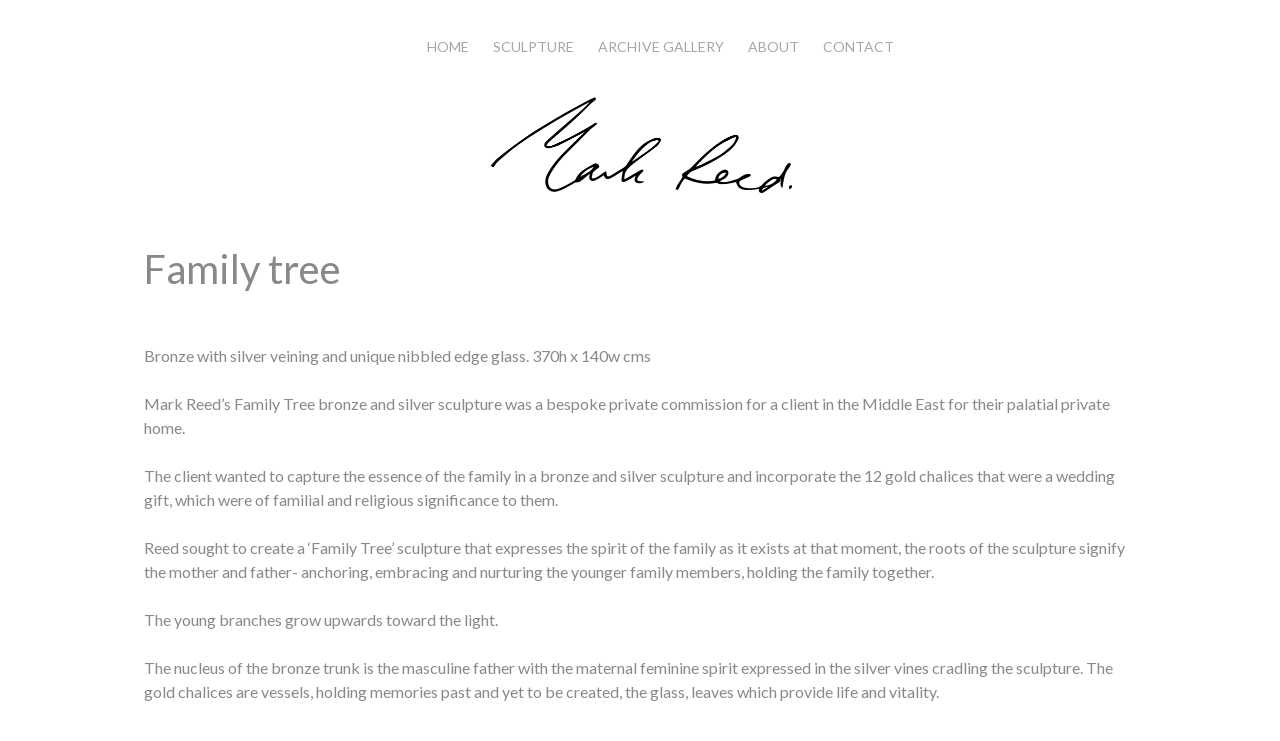

--- FILE ---
content_type: text/html; charset=UTF-8
request_url: https://markreedsculpture.com/commission/family-tree/
body_size: 11196
content:
<!doctype html>

<!--[if lt IE 7]><html lang="en-GB" class="no-js lt-ie9 lt-ie8 lt-ie7"><![endif]-->
<!--[if (IE 7)&!(IEMobile)]><html lang="en-GB" class="no-js lt-ie9 lt-ie8"><![endif]-->
<!--[if (IE 8)&!(IEMobile)]><html lang="en-GB" class="no-js lt-ie9"><![endif]-->
<!--[if gt IE 8]><!--> <html lang="en-GB" class="no-js"><!--<![endif]-->

	<head>
		<meta charset="utf-8">

				<meta http-equiv="X-UA-Compatible" content="IE=edge">

		<title>Family tree  - Mark Reed Sculpture</title>

				<meta name="HandheldFriendly" content="True">
		<meta name="MobileOptimized" content="320">
		<meta name="viewport" content="width=device-width, initial-scale=1"/>

				<link rel="apple-touch-icon" href="https://markreedsculpture.com/wp-content/themes/markreed/library/images/apple-touch-icon.png">
		<link rel="icon" href="https://markreedsculpture.com/wp-content/themes/markreed/favicon.png">
		<link rel="stylesheet" href="//maxcdn.bootstrapcdn.com/font-awesome/4.3.0/css/font-awesome.min.css">
		<!--[if IE]>
			<link rel="shortcut icon" href="https://markreedsculpture.com/wp-content/themes/markreed/favicon.ico">
		<![endif]-->
				<meta name="msapplication-TileColor" content="#f01d4f">
		<meta name="msapplication-TileImage" content="https://markreedsculpture.com/wp-content/themes/markreed/library/images/win8-tile-icon.png">
            <meta name="theme-color" content="#121212">

		<link rel="pingback" href="https://markreedsculpture.com/xmlrpc.php">

				<meta name='robots' content='index, follow, max-image-preview:large, max-snippet:-1, max-video-preview:-1' />
	<style>img:is([sizes="auto" i], [sizes^="auto," i]) { contain-intrinsic-size: 3000px 1500px }</style>
	
	<!-- This site is optimized with the Yoast SEO plugin v26.3 - https://yoast.com/wordpress/plugins/seo/ -->
	<link rel="canonical" href="https://markreedsculpture.com/commission/family-tree/" />
	<meta property="og:locale" content="en_GB" />
	<meta property="og:type" content="article" />
	<meta property="og:title" content="Family tree  - Mark Reed Sculpture" />
	<meta property="og:description" content="Bronze with silver veining and unique nibbled edge glass. 370h x 140w cms Mark Reed’s Family Tree bronze and silver sculpture was a bespoke private commission for a client in the Middle East for their palatial private home. The client wanted to capture the essence of the family in a bronze and silver sculpture and incorporate... Read more &raquo;" />
	<meta property="og:url" content="https://markreedsculpture.com/commission/family-tree/" />
	<meta property="og:site_name" content="Mark Reed Sculpture" />
	<meta property="article:modified_time" content="2019-11-06T11:17:45+00:00" />
	<meta property="og:image" content="https://markreedsculpture.com/wp-content/uploads/2019/10/Family-tree-Worlds-most-expensive-luxury-champagne-cooler-silver-and-bronze-sculpture-for-superyachts-by-Mark-Reed-sculptor.jpg" />
	<meta property="og:image:width" content="1333" />
	<meta property="og:image:height" content="2000" />
	<meta property="og:image:type" content="image/jpeg" />
	<meta name="twitter:card" content="summary_large_image" />
	<script type="application/ld+json" class="yoast-schema-graph">{"@context":"https://schema.org","@graph":[{"@type":"WebPage","@id":"https://markreedsculpture.com/commission/family-tree/","url":"https://markreedsculpture.com/commission/family-tree/","name":"Family tree  - Mark Reed Sculpture","isPartOf":{"@id":"https://markreedsculpture.com/#website"},"primaryImageOfPage":{"@id":"https://markreedsculpture.com/commission/family-tree/#primaryimage"},"image":{"@id":"https://markreedsculpture.com/commission/family-tree/#primaryimage"},"thumbnailUrl":"https://markreedsculpture.com/wp-content/uploads/2019/10/Family-tree-Worlds-most-expensive-luxury-champagne-cooler-silver-and-bronze-sculpture-for-superyachts-by-Mark-Reed-sculptor.jpg","datePublished":"2019-10-01T08:26:26+00:00","dateModified":"2019-11-06T11:17:45+00:00","breadcrumb":{"@id":"https://markreedsculpture.com/commission/family-tree/#breadcrumb"},"inLanguage":"en-GB","potentialAction":[{"@type":"ReadAction","target":["https://markreedsculpture.com/commission/family-tree/"]}]},{"@type":"ImageObject","inLanguage":"en-GB","@id":"https://markreedsculpture.com/commission/family-tree/#primaryimage","url":"https://markreedsculpture.com/wp-content/uploads/2019/10/Family-tree-Worlds-most-expensive-luxury-champagne-cooler-silver-and-bronze-sculpture-for-superyachts-by-Mark-Reed-sculptor.jpg","contentUrl":"https://markreedsculpture.com/wp-content/uploads/2019/10/Family-tree-Worlds-most-expensive-luxury-champagne-cooler-silver-and-bronze-sculpture-for-superyachts-by-Mark-Reed-sculptor.jpg","width":1333,"height":2000},{"@type":"BreadcrumbList","@id":"https://markreedsculpture.com/commission/family-tree/#breadcrumb","itemListElement":[{"@type":"ListItem","position":1,"name":"Home","item":"https://markreedsculpture.com/"},{"@type":"ListItem","position":2,"name":"Commissions","item":"https://markreedsculpture.com/commission/"},{"@type":"ListItem","position":3,"name":"Family tree "}]},{"@type":"WebSite","@id":"https://markreedsculpture.com/#website","url":"https://markreedsculpture.com/","name":"Mark Reed Sculpture","description":"","potentialAction":[{"@type":"SearchAction","target":{"@type":"EntryPoint","urlTemplate":"https://markreedsculpture.com/?s={search_term_string}"},"query-input":{"@type":"PropertyValueSpecification","valueRequired":true,"valueName":"search_term_string"}}],"inLanguage":"en-GB"}]}</script>
	<!-- / Yoast SEO plugin. -->


<link rel='dns-prefetch' href='//fonts.googleapis.com' />
<link rel="alternate" type="application/rss+xml" title="Mark Reed Sculpture &raquo; Feed" href="https://markreedsculpture.com/feed/" />
<link rel="alternate" type="application/rss+xml" title="Mark Reed Sculpture &raquo; Comments Feed" href="https://markreedsculpture.com/comments/feed/" />
<script type="text/javascript">
/* <![CDATA[ */
window._wpemojiSettings = {"baseUrl":"https:\/\/s.w.org\/images\/core\/emoji\/15.0.3\/72x72\/","ext":".png","svgUrl":"https:\/\/s.w.org\/images\/core\/emoji\/15.0.3\/svg\/","svgExt":".svg","source":{"concatemoji":"https:\/\/markreedsculpture.com\/wp-includes\/js\/wp-emoji-release.min.js"}};
/*! This file is auto-generated */
!function(i,n){var o,s,e;function c(e){try{var t={supportTests:e,timestamp:(new Date).valueOf()};sessionStorage.setItem(o,JSON.stringify(t))}catch(e){}}function p(e,t,n){e.clearRect(0,0,e.canvas.width,e.canvas.height),e.fillText(t,0,0);var t=new Uint32Array(e.getImageData(0,0,e.canvas.width,e.canvas.height).data),r=(e.clearRect(0,0,e.canvas.width,e.canvas.height),e.fillText(n,0,0),new Uint32Array(e.getImageData(0,0,e.canvas.width,e.canvas.height).data));return t.every(function(e,t){return e===r[t]})}function u(e,t,n){switch(t){case"flag":return n(e,"\ud83c\udff3\ufe0f\u200d\u26a7\ufe0f","\ud83c\udff3\ufe0f\u200b\u26a7\ufe0f")?!1:!n(e,"\ud83c\uddfa\ud83c\uddf3","\ud83c\uddfa\u200b\ud83c\uddf3")&&!n(e,"\ud83c\udff4\udb40\udc67\udb40\udc62\udb40\udc65\udb40\udc6e\udb40\udc67\udb40\udc7f","\ud83c\udff4\u200b\udb40\udc67\u200b\udb40\udc62\u200b\udb40\udc65\u200b\udb40\udc6e\u200b\udb40\udc67\u200b\udb40\udc7f");case"emoji":return!n(e,"\ud83d\udc26\u200d\u2b1b","\ud83d\udc26\u200b\u2b1b")}return!1}function f(e,t,n){var r="undefined"!=typeof WorkerGlobalScope&&self instanceof WorkerGlobalScope?new OffscreenCanvas(300,150):i.createElement("canvas"),a=r.getContext("2d",{willReadFrequently:!0}),o=(a.textBaseline="top",a.font="600 32px Arial",{});return e.forEach(function(e){o[e]=t(a,e,n)}),o}function t(e){var t=i.createElement("script");t.src=e,t.defer=!0,i.head.appendChild(t)}"undefined"!=typeof Promise&&(o="wpEmojiSettingsSupports",s=["flag","emoji"],n.supports={everything:!0,everythingExceptFlag:!0},e=new Promise(function(e){i.addEventListener("DOMContentLoaded",e,{once:!0})}),new Promise(function(t){var n=function(){try{var e=JSON.parse(sessionStorage.getItem(o));if("object"==typeof e&&"number"==typeof e.timestamp&&(new Date).valueOf()<e.timestamp+604800&&"object"==typeof e.supportTests)return e.supportTests}catch(e){}return null}();if(!n){if("undefined"!=typeof Worker&&"undefined"!=typeof OffscreenCanvas&&"undefined"!=typeof URL&&URL.createObjectURL&&"undefined"!=typeof Blob)try{var e="postMessage("+f.toString()+"("+[JSON.stringify(s),u.toString(),p.toString()].join(",")+"));",r=new Blob([e],{type:"text/javascript"}),a=new Worker(URL.createObjectURL(r),{name:"wpTestEmojiSupports"});return void(a.onmessage=function(e){c(n=e.data),a.terminate(),t(n)})}catch(e){}c(n=f(s,u,p))}t(n)}).then(function(e){for(var t in e)n.supports[t]=e[t],n.supports.everything=n.supports.everything&&n.supports[t],"flag"!==t&&(n.supports.everythingExceptFlag=n.supports.everythingExceptFlag&&n.supports[t]);n.supports.everythingExceptFlag=n.supports.everythingExceptFlag&&!n.supports.flag,n.DOMReady=!1,n.readyCallback=function(){n.DOMReady=!0}}).then(function(){return e}).then(function(){var e;n.supports.everything||(n.readyCallback(),(e=n.source||{}).concatemoji?t(e.concatemoji):e.wpemoji&&e.twemoji&&(t(e.twemoji),t(e.wpemoji)))}))}((window,document),window._wpemojiSettings);
/* ]]> */
</script>
<link rel='stylesheet' id='twb-open-sans-css' href='https://fonts.googleapis.com/css?family=Open+Sans%3A300%2C400%2C500%2C600%2C700%2C800&#038;display=swap' type='text/css' media='all' />
<link rel='stylesheet' id='twb-global-css' href='https://markreedsculpture.com/wp-content/plugins/slider-wd/booster/assets/css/global.css' type='text/css' media='all' />
<style id='wp-emoji-styles-inline-css' type='text/css'>

	img.wp-smiley, img.emoji {
		display: inline !important;
		border: none !important;
		box-shadow: none !important;
		height: 1em !important;
		width: 1em !important;
		margin: 0 0.07em !important;
		vertical-align: -0.1em !important;
		background: none !important;
		padding: 0 !important;
	}
</style>
<link rel='stylesheet' id='wp-block-library-css' href='https://markreedsculpture.com/wp-includes/css/dist/block-library/style.min.css' type='text/css' media='all' />
<style id='classic-theme-styles-inline-css' type='text/css'>
/*! This file is auto-generated */
.wp-block-button__link{color:#fff;background-color:#32373c;border-radius:9999px;box-shadow:none;text-decoration:none;padding:calc(.667em + 2px) calc(1.333em + 2px);font-size:1.125em}.wp-block-file__button{background:#32373c;color:#fff;text-decoration:none}
</style>
<style id='global-styles-inline-css' type='text/css'>
:root{--wp--preset--aspect-ratio--square: 1;--wp--preset--aspect-ratio--4-3: 4/3;--wp--preset--aspect-ratio--3-4: 3/4;--wp--preset--aspect-ratio--3-2: 3/2;--wp--preset--aspect-ratio--2-3: 2/3;--wp--preset--aspect-ratio--16-9: 16/9;--wp--preset--aspect-ratio--9-16: 9/16;--wp--preset--color--black: #000000;--wp--preset--color--cyan-bluish-gray: #abb8c3;--wp--preset--color--white: #ffffff;--wp--preset--color--pale-pink: #f78da7;--wp--preset--color--vivid-red: #cf2e2e;--wp--preset--color--luminous-vivid-orange: #ff6900;--wp--preset--color--luminous-vivid-amber: #fcb900;--wp--preset--color--light-green-cyan: #7bdcb5;--wp--preset--color--vivid-green-cyan: #00d084;--wp--preset--color--pale-cyan-blue: #8ed1fc;--wp--preset--color--vivid-cyan-blue: #0693e3;--wp--preset--color--vivid-purple: #9b51e0;--wp--preset--gradient--vivid-cyan-blue-to-vivid-purple: linear-gradient(135deg,rgba(6,147,227,1) 0%,rgb(155,81,224) 100%);--wp--preset--gradient--light-green-cyan-to-vivid-green-cyan: linear-gradient(135deg,rgb(122,220,180) 0%,rgb(0,208,130) 100%);--wp--preset--gradient--luminous-vivid-amber-to-luminous-vivid-orange: linear-gradient(135deg,rgba(252,185,0,1) 0%,rgba(255,105,0,1) 100%);--wp--preset--gradient--luminous-vivid-orange-to-vivid-red: linear-gradient(135deg,rgba(255,105,0,1) 0%,rgb(207,46,46) 100%);--wp--preset--gradient--very-light-gray-to-cyan-bluish-gray: linear-gradient(135deg,rgb(238,238,238) 0%,rgb(169,184,195) 100%);--wp--preset--gradient--cool-to-warm-spectrum: linear-gradient(135deg,rgb(74,234,220) 0%,rgb(151,120,209) 20%,rgb(207,42,186) 40%,rgb(238,44,130) 60%,rgb(251,105,98) 80%,rgb(254,248,76) 100%);--wp--preset--gradient--blush-light-purple: linear-gradient(135deg,rgb(255,206,236) 0%,rgb(152,150,240) 100%);--wp--preset--gradient--blush-bordeaux: linear-gradient(135deg,rgb(254,205,165) 0%,rgb(254,45,45) 50%,rgb(107,0,62) 100%);--wp--preset--gradient--luminous-dusk: linear-gradient(135deg,rgb(255,203,112) 0%,rgb(199,81,192) 50%,rgb(65,88,208) 100%);--wp--preset--gradient--pale-ocean: linear-gradient(135deg,rgb(255,245,203) 0%,rgb(182,227,212) 50%,rgb(51,167,181) 100%);--wp--preset--gradient--electric-grass: linear-gradient(135deg,rgb(202,248,128) 0%,rgb(113,206,126) 100%);--wp--preset--gradient--midnight: linear-gradient(135deg,rgb(2,3,129) 0%,rgb(40,116,252) 100%);--wp--preset--font-size--small: 13px;--wp--preset--font-size--medium: 20px;--wp--preset--font-size--large: 36px;--wp--preset--font-size--x-large: 42px;--wp--preset--spacing--20: 0.44rem;--wp--preset--spacing--30: 0.67rem;--wp--preset--spacing--40: 1rem;--wp--preset--spacing--50: 1.5rem;--wp--preset--spacing--60: 2.25rem;--wp--preset--spacing--70: 3.38rem;--wp--preset--spacing--80: 5.06rem;--wp--preset--shadow--natural: 6px 6px 9px rgba(0, 0, 0, 0.2);--wp--preset--shadow--deep: 12px 12px 50px rgba(0, 0, 0, 0.4);--wp--preset--shadow--sharp: 6px 6px 0px rgba(0, 0, 0, 0.2);--wp--preset--shadow--outlined: 6px 6px 0px -3px rgba(255, 255, 255, 1), 6px 6px rgba(0, 0, 0, 1);--wp--preset--shadow--crisp: 6px 6px 0px rgba(0, 0, 0, 1);}:where(.is-layout-flex){gap: 0.5em;}:where(.is-layout-grid){gap: 0.5em;}body .is-layout-flex{display: flex;}.is-layout-flex{flex-wrap: wrap;align-items: center;}.is-layout-flex > :is(*, div){margin: 0;}body .is-layout-grid{display: grid;}.is-layout-grid > :is(*, div){margin: 0;}:where(.wp-block-columns.is-layout-flex){gap: 2em;}:where(.wp-block-columns.is-layout-grid){gap: 2em;}:where(.wp-block-post-template.is-layout-flex){gap: 1.25em;}:where(.wp-block-post-template.is-layout-grid){gap: 1.25em;}.has-black-color{color: var(--wp--preset--color--black) !important;}.has-cyan-bluish-gray-color{color: var(--wp--preset--color--cyan-bluish-gray) !important;}.has-white-color{color: var(--wp--preset--color--white) !important;}.has-pale-pink-color{color: var(--wp--preset--color--pale-pink) !important;}.has-vivid-red-color{color: var(--wp--preset--color--vivid-red) !important;}.has-luminous-vivid-orange-color{color: var(--wp--preset--color--luminous-vivid-orange) !important;}.has-luminous-vivid-amber-color{color: var(--wp--preset--color--luminous-vivid-amber) !important;}.has-light-green-cyan-color{color: var(--wp--preset--color--light-green-cyan) !important;}.has-vivid-green-cyan-color{color: var(--wp--preset--color--vivid-green-cyan) !important;}.has-pale-cyan-blue-color{color: var(--wp--preset--color--pale-cyan-blue) !important;}.has-vivid-cyan-blue-color{color: var(--wp--preset--color--vivid-cyan-blue) !important;}.has-vivid-purple-color{color: var(--wp--preset--color--vivid-purple) !important;}.has-black-background-color{background-color: var(--wp--preset--color--black) !important;}.has-cyan-bluish-gray-background-color{background-color: var(--wp--preset--color--cyan-bluish-gray) !important;}.has-white-background-color{background-color: var(--wp--preset--color--white) !important;}.has-pale-pink-background-color{background-color: var(--wp--preset--color--pale-pink) !important;}.has-vivid-red-background-color{background-color: var(--wp--preset--color--vivid-red) !important;}.has-luminous-vivid-orange-background-color{background-color: var(--wp--preset--color--luminous-vivid-orange) !important;}.has-luminous-vivid-amber-background-color{background-color: var(--wp--preset--color--luminous-vivid-amber) !important;}.has-light-green-cyan-background-color{background-color: var(--wp--preset--color--light-green-cyan) !important;}.has-vivid-green-cyan-background-color{background-color: var(--wp--preset--color--vivid-green-cyan) !important;}.has-pale-cyan-blue-background-color{background-color: var(--wp--preset--color--pale-cyan-blue) !important;}.has-vivid-cyan-blue-background-color{background-color: var(--wp--preset--color--vivid-cyan-blue) !important;}.has-vivid-purple-background-color{background-color: var(--wp--preset--color--vivid-purple) !important;}.has-black-border-color{border-color: var(--wp--preset--color--black) !important;}.has-cyan-bluish-gray-border-color{border-color: var(--wp--preset--color--cyan-bluish-gray) !important;}.has-white-border-color{border-color: var(--wp--preset--color--white) !important;}.has-pale-pink-border-color{border-color: var(--wp--preset--color--pale-pink) !important;}.has-vivid-red-border-color{border-color: var(--wp--preset--color--vivid-red) !important;}.has-luminous-vivid-orange-border-color{border-color: var(--wp--preset--color--luminous-vivid-orange) !important;}.has-luminous-vivid-amber-border-color{border-color: var(--wp--preset--color--luminous-vivid-amber) !important;}.has-light-green-cyan-border-color{border-color: var(--wp--preset--color--light-green-cyan) !important;}.has-vivid-green-cyan-border-color{border-color: var(--wp--preset--color--vivid-green-cyan) !important;}.has-pale-cyan-blue-border-color{border-color: var(--wp--preset--color--pale-cyan-blue) !important;}.has-vivid-cyan-blue-border-color{border-color: var(--wp--preset--color--vivid-cyan-blue) !important;}.has-vivid-purple-border-color{border-color: var(--wp--preset--color--vivid-purple) !important;}.has-vivid-cyan-blue-to-vivid-purple-gradient-background{background: var(--wp--preset--gradient--vivid-cyan-blue-to-vivid-purple) !important;}.has-light-green-cyan-to-vivid-green-cyan-gradient-background{background: var(--wp--preset--gradient--light-green-cyan-to-vivid-green-cyan) !important;}.has-luminous-vivid-amber-to-luminous-vivid-orange-gradient-background{background: var(--wp--preset--gradient--luminous-vivid-amber-to-luminous-vivid-orange) !important;}.has-luminous-vivid-orange-to-vivid-red-gradient-background{background: var(--wp--preset--gradient--luminous-vivid-orange-to-vivid-red) !important;}.has-very-light-gray-to-cyan-bluish-gray-gradient-background{background: var(--wp--preset--gradient--very-light-gray-to-cyan-bluish-gray) !important;}.has-cool-to-warm-spectrum-gradient-background{background: var(--wp--preset--gradient--cool-to-warm-spectrum) !important;}.has-blush-light-purple-gradient-background{background: var(--wp--preset--gradient--blush-light-purple) !important;}.has-blush-bordeaux-gradient-background{background: var(--wp--preset--gradient--blush-bordeaux) !important;}.has-luminous-dusk-gradient-background{background: var(--wp--preset--gradient--luminous-dusk) !important;}.has-pale-ocean-gradient-background{background: var(--wp--preset--gradient--pale-ocean) !important;}.has-electric-grass-gradient-background{background: var(--wp--preset--gradient--electric-grass) !important;}.has-midnight-gradient-background{background: var(--wp--preset--gradient--midnight) !important;}.has-small-font-size{font-size: var(--wp--preset--font-size--small) !important;}.has-medium-font-size{font-size: var(--wp--preset--font-size--medium) !important;}.has-large-font-size{font-size: var(--wp--preset--font-size--large) !important;}.has-x-large-font-size{font-size: var(--wp--preset--font-size--x-large) !important;}
:where(.wp-block-post-template.is-layout-flex){gap: 1.25em;}:where(.wp-block-post-template.is-layout-grid){gap: 1.25em;}
:where(.wp-block-columns.is-layout-flex){gap: 2em;}:where(.wp-block-columns.is-layout-grid){gap: 2em;}
:root :where(.wp-block-pullquote){font-size: 1.5em;line-height: 1.6;}
</style>
<link rel='stylesheet' id='contact-form-7-css' href='https://markreedsculpture.com/wp-content/plugins/contact-form-7/includes/css/styles.css' type='text/css' media='all' />
<link rel='stylesheet' id='go-portfolio-magnific-popup-styles-css' href='https://markreedsculpture.com/wp-content/plugins/go_portfolio/assets/plugins/magnific-popup/magnific-popup.css' type='text/css' media='all' />
<link rel='stylesheet' id='go-portfolio-styles-css' href='https://markreedsculpture.com/wp-content/plugins/go_portfolio/assets/css/go_portfolio_styles.css' type='text/css' media='all' />
<link rel='stylesheet' id='rgg-simplelightbox-css' href='https://markreedsculpture.com/wp-content/plugins/responsive-gallery-grid/lib/simplelightbox/simplelightbox.min.css' type='text/css' media='all' />
<link rel='stylesheet' id='slickstyle-css' href='https://markreedsculpture.com/wp-content/plugins/responsive-gallery-grid/lib/slick/slick.1.9.0.min.css' type='text/css' media='all' />
<link rel='stylesheet' id='slick-theme-css' href='https://markreedsculpture.com/wp-content/plugins/responsive-gallery-grid/lib/slick/slick-theme.css' type='text/css' media='all' />
<link rel='stylesheet' id='rgg-style-css' href='https://markreedsculpture.com/wp-content/plugins/responsive-gallery-grid/css/style.css' type='text/css' media='all' />
<link rel='stylesheet' id='googleFonts-css' href="https://fonts.googleapis.com/css?family=Lato%3A400%2C700%2C400italic%2C700italic" type='text/css' media='all' />
<link rel='stylesheet' id='easy-responsive-shortcodes-css' href='https://markreedsculpture.com/wp-content/plugins/easy-responsive-shortcodes/css/easy-responsive-shortcodes.css' type='text/css' media='all' />
<link rel='stylesheet' id='font-awesome-css' href='https://markreedsculpture.com/wp-content/plugins/easy-responsive-shortcodes/css/font-awesome.css' type='text/css' media='all' />
<link rel='stylesheet' id='bones-stylesheet-css' href='https://markreedsculpture.com/wp-content/themes/markreed/library/css/style.css' type='text/css' media='all' />
<!--[if lt IE 9]>
<link rel='stylesheet' id='bones-ie-only-css' href='https://markreedsculpture.com/wp-content/themes/markreed/library/css/ie.css' type='text/css' media='all' />
<![endif]-->
<link rel='stylesheet' id='mediaelement-css' href='https://markreedsculpture.com/wp-includes/js/mediaelement/mediaelementplayer-legacy.min.css' type='text/css' media='all' />
<link rel='stylesheet' id='wp-mediaelement-css' href='https://markreedsculpture.com/wp-includes/js/mediaelement/wp-mediaelement.min.css' type='text/css' media='all' />
<script type="text/javascript" src="https://markreedsculpture.com/wp-includes/js/jquery/jquery.min.js" id="jquery-core-js"></script>
<script type="text/javascript" src="https://markreedsculpture.com/wp-includes/js/jquery/jquery-migrate.min.js" id="jquery-migrate-js"></script>
<script type="text/javascript" src="https://markreedsculpture.com/wp-content/plugins/slider-wd/booster/assets/js/circle-progress.js" id="twb-circle-js"></script>
<script type="text/javascript" id="twb-global-js-extra">
/* <![CDATA[ */
var twb = {"nonce":"1c3eb2544a","ajax_url":"https:\/\/markreedsculpture.com\/wp-admin\/admin-ajax.php","plugin_url":"https:\/\/markreedsculpture.com\/wp-content\/plugins\/slider-wd\/booster","href":"https:\/\/markreedsculpture.com\/wp-admin\/admin.php?page=twb_slider_wd"};
var twb = {"nonce":"1c3eb2544a","ajax_url":"https:\/\/markreedsculpture.com\/wp-admin\/admin-ajax.php","plugin_url":"https:\/\/markreedsculpture.com\/wp-content\/plugins\/slider-wd\/booster","href":"https:\/\/markreedsculpture.com\/wp-admin\/admin.php?page=twb_slider_wd"};
/* ]]> */
</script>
<script type="text/javascript" src="https://markreedsculpture.com/wp-content/plugins/slider-wd/booster/assets/js/global.js" id="twb-global-js"></script>
<script type="text/javascript" src="https://markreedsculpture.com/wp-content/themes/markreed/library/js/libs/modernizr.custom.min.js" id="bones-modernizr-js"></script>
<link rel="https://api.w.org/" href="https://markreedsculpture.com/wp-json/" /><link rel='shortlink' href='https://markreedsculpture.com/?p=495' />
<link rel="alternate" title="oEmbed (JSON)" type="application/json+oembed" href="https://markreedsculpture.com/wp-json/oembed/1.0/embed?url=https%3A%2F%2Fmarkreedsculpture.com%2Fcommission%2Ffamily-tree%2F" />
<link rel="alternate" title="oEmbed (XML)" type="text/xml+oembed" href="https://markreedsculpture.com/wp-json/oembed/1.0/embed?url=https%3A%2F%2Fmarkreedsculpture.com%2Fcommission%2Ffamily-tree%2F&#038;format=xml" />
		
				
	</head>

	<body class="commission-template-default single single-commission postid-495" itemscope itemtype="http://schema.org/WebPage">

		<div id="container">

			<header class="header" role="banner" itemscope itemtype="http://schema.org/WPHeader">

				<div id="inner-header" class="wrap cf">

										

					<nav role="navigation" itemscope itemtype="http://schema.org/SiteNavigationElement">
						<ul id="menu-top-menu" class="nav top-nav cf"><li id="menu-item-722" class="menu-item menu-item-type-post_type menu-item-object-page menu-item-home menu-item-722"><a href="https://markreedsculpture.com/">Home</a></li>
<li id="menu-item-723" class="menu-item menu-item-type-post_type menu-item-object-page menu-item-723"><a href="https://markreedsculpture.com/sculpture/">Sculpture</a></li>
<li id="menu-item-724" class="menu-item menu-item-type-post_type menu-item-object-page menu-item-724"><a href="https://markreedsculpture.com/archive-gallery/">Archive Gallery</a></li>
<li id="menu-item-725" class="menu-item menu-item-type-post_type menu-item-object-page menu-item-725"><a href="https://markreedsculpture.com/about/">About</a></li>
<li id="menu-item-726" class="menu-item menu-item-type-post_type menu-item-object-page menu-item-726"><a href="https://markreedsculpture.com/contact/">Contact</a></li>
</ul>
					</nav>
					
					<p id="logo" class="h1" itemscope itemtype="http://schema.org/Organization"><a href="https://markreedsculpture.com" rel="nofollow"><img src="/images/mreed_weblogo@2x.png" width="306" height="96"></a></p>

				</div>

			</header>

			<div id="content">

				<div id="inner-content" class="wrap cf">

					<main id="main" class="m-all cf" role="main" itemscope itemprop="mainContentOfPage" itemtype="http://schema.org/Blog">

						
							              
              <article id="post-495" class="cf post-495 commission type-commission status-publish has-post-thumbnail hentry" role="article" itemscope itemprop="blogPost" itemtype="http://schema.org/BlogPosting">

                <header class="article-header entry-header">

                  <h1 class="entry-title single-title" itemprop="headline" rel="bookmark">Family tree </h1>

                  <p class="byline entry-meta vcard">

                    Posted <time class="updated entry-time" datetime="2019-10-01" itemprop="datePublished">October 1, 2019</time> <span class="by">by</span> <span class="entry-author author" itemprop="author" itemscope itemptype="http://schema.org/Person">bwadmin</span>
                  </p>

                </header> 
                <section class="entry-content cf" itemprop="articleBody">
                  <p>Bronze with silver veining and unique nibbled edge glass. 370h x 140w cms</p>
<p>Mark Reed’s Family Tree bronze and silver sculpture was a bespoke private commission for a client in the Middle East for their palatial private home.</p>
<p>The client wanted to capture the essence of the family in a bronze and silver sculpture and incorporate the 12 gold chalices that were a wedding gift, which were of familial and religious significance to them.</p>
<p>Reed sought to create a ‘Family Tree’ sculpture that expresses the spirit of the family as it exists at that moment, the roots of the sculpture signify the mother and father- anchoring, embracing and nurturing the younger family members, holding the family together.</p>
<p>The young branches grow upwards toward the light.</p>
<p>The nucleus of the bronze trunk is the masculine father with the maternal feminine spirit expressed in the silver vines cradling the sculpture. The gold chalices are vessels, holding memories past and yet to be created, the glass, leaves which provide life and vitality.</p>
<p>The tree sculpture has integral LED lighting within the flowing branches and the gnarled trunk and the light emanates from the bronze and silver artwork bringing energy from within signifying the inner strength of the family as an entity from the roots to the outermost branches- the vital communication between the family. The internal lighting creates a magical, enchanting presence in the family’s home.</p>
<p>Mark was compelled to sculpt a secret drawer for family keepsakes- a lock of baby hair to a family jewel, hidden in a knot in the tree trunk. Reed was originally inspired to create the secret drawer from his wife’s childhood affection for one in her grandfather’s cabinet.</p>
<p>Mark Reed’s spirit of play was translated into a chilled compartment unseen in the bronze tree to be used as a luxurious sculptural water or champagne cooler, adding an element of surprise and romance to the piece.</p>
<p>The Family Tree sculpture encapsulates the intrinsic nature of the family, the rising generation will then serve as the roots to impart knowledge, ideas, ethics and love to their own families in turn.</p>
<p>” A good word is like a good tree whose root is firmly fixed and whose branches reach the sky” Qur’an 14:24</p>
<p>The internal lighting highlights the glistening, reflective silver veining within the bronze tree sculpture and frames the family wedding chalices on the bespoke ‘leaves’ of the tree. The silver contrasts and compliments the deeper organic warm, chestnut bronze of the tree giving an elegance and grace to the aesthetic whole.Mark loved the dynamic process of discussion and engagement with the client and their architect working with them to realise the creation of the sculpture and its ultimate installation</p>
<p>The Family Tree sculpture is a bold design, idiosyncratic and complementing the client’s environment, the art worked brilliantly with the architects modern development project, a bold bespoke artwork in the contemporary interior design of this stunning Middle Eastern family home.</p>
<img fetchpriority="high" decoding="async" class="aligncenter size-full wp-image-604" src="https://markreedsculpture.com/wp-content/uploads/2019/10/Family-Tree-exquisite-bespoke-silver-and-bronze-sculptural-champagne-cooler-worlds-most-expensive-champagne-cooler-Emirates-Art-by-British-sculptor-Mark-Reed-4.jpg" alt="" width="2000" height="1333" srcset="https://markreedsculpture.com/wp-content/uploads/2019/10/Family-Tree-exquisite-bespoke-silver-and-bronze-sculptural-champagne-cooler-worlds-most-expensive-champagne-cooler-Emirates-Art-by-British-sculptor-Mark-Reed-4.jpg 2000w, https://markreedsculpture.com/wp-content/uploads/2019/10/Family-Tree-exquisite-bespoke-silver-and-bronze-sculptural-champagne-cooler-worlds-most-expensive-champagne-cooler-Emirates-Art-by-British-sculptor-Mark-Reed-4-300x200.jpg 300w, https://markreedsculpture.com/wp-content/uploads/2019/10/Family-Tree-exquisite-bespoke-silver-and-bronze-sculptural-champagne-cooler-worlds-most-expensive-champagne-cooler-Emirates-Art-by-British-sculptor-Mark-Reed-4-1024x682.jpg 1024w, https://markreedsculpture.com/wp-content/uploads/2019/10/Family-Tree-exquisite-bespoke-silver-and-bronze-sculptural-champagne-cooler-worlds-most-expensive-champagne-cooler-Emirates-Art-by-British-sculptor-Mark-Reed-4-768x512.jpg 768w, https://markreedsculpture.com/wp-content/uploads/2019/10/Family-Tree-exquisite-bespoke-silver-and-bronze-sculptural-champagne-cooler-worlds-most-expensive-champagne-cooler-Emirates-Art-by-British-sculptor-Mark-Reed-4-1536x1024.jpg 1536w" sizes="(max-width: 2000px) 100vw, 2000px" /> <img decoding="async" class="aligncenter size-full wp-image-605" src="https://markreedsculpture.com/wp-content/uploads/2019/10/Family-Tree-gold-silver-and-bronze-premium-luxury-champagne-cooler-Doha-Quatar-wealthy-private-museums-by-British-sculptor-Mark-Reed-6-1.jpg" alt="" width="2000" height="1333" srcset="https://markreedsculpture.com/wp-content/uploads/2019/10/Family-Tree-gold-silver-and-bronze-premium-luxury-champagne-cooler-Doha-Quatar-wealthy-private-museums-by-British-sculptor-Mark-Reed-6-1.jpg 2000w, https://markreedsculpture.com/wp-content/uploads/2019/10/Family-Tree-gold-silver-and-bronze-premium-luxury-champagne-cooler-Doha-Quatar-wealthy-private-museums-by-British-sculptor-Mark-Reed-6-1-300x200.jpg 300w, https://markreedsculpture.com/wp-content/uploads/2019/10/Family-Tree-gold-silver-and-bronze-premium-luxury-champagne-cooler-Doha-Quatar-wealthy-private-museums-by-British-sculptor-Mark-Reed-6-1-1024x682.jpg 1024w, https://markreedsculpture.com/wp-content/uploads/2019/10/Family-Tree-gold-silver-and-bronze-premium-luxury-champagne-cooler-Doha-Quatar-wealthy-private-museums-by-British-sculptor-Mark-Reed-6-1-768x512.jpg 768w, https://markreedsculpture.com/wp-content/uploads/2019/10/Family-Tree-gold-silver-and-bronze-premium-luxury-champagne-cooler-Doha-Quatar-wealthy-private-museums-by-British-sculptor-Mark-Reed-6-1-1536x1024.jpg 1536w" sizes="(max-width: 2000px) 100vw, 2000px" /> <img decoding="async" class="aligncenter size-full wp-image-606" src="https://markreedsculpture.com/wp-content/uploads/2019/10/Family-Tree-gold-chalice-silevr-and-bronze-tree-of-life-sculpture-Doha-Riyadh-Kuwait-City-Abu-Dhabi-Dubai-sculpture-by-Mark-Reed-British-sculptor.jpg" alt="" width="2000" height="1333" srcset="https://markreedsculpture.com/wp-content/uploads/2019/10/Family-Tree-gold-chalice-silevr-and-bronze-tree-of-life-sculpture-Doha-Riyadh-Kuwait-City-Abu-Dhabi-Dubai-sculpture-by-Mark-Reed-British-sculptor.jpg 2000w, https://markreedsculpture.com/wp-content/uploads/2019/10/Family-Tree-gold-chalice-silevr-and-bronze-tree-of-life-sculpture-Doha-Riyadh-Kuwait-City-Abu-Dhabi-Dubai-sculpture-by-Mark-Reed-British-sculptor-300x200.jpg 300w, https://markreedsculpture.com/wp-content/uploads/2019/10/Family-Tree-gold-chalice-silevr-and-bronze-tree-of-life-sculpture-Doha-Riyadh-Kuwait-City-Abu-Dhabi-Dubai-sculpture-by-Mark-Reed-British-sculptor-1024x682.jpg 1024w, https://markreedsculpture.com/wp-content/uploads/2019/10/Family-Tree-gold-chalice-silevr-and-bronze-tree-of-life-sculpture-Doha-Riyadh-Kuwait-City-Abu-Dhabi-Dubai-sculpture-by-Mark-Reed-British-sculptor-768x512.jpg 768w, https://markreedsculpture.com/wp-content/uploads/2019/10/Family-Tree-gold-chalice-silevr-and-bronze-tree-of-life-sculpture-Doha-Riyadh-Kuwait-City-Abu-Dhabi-Dubai-sculpture-by-Mark-Reed-British-sculptor-1536x1024.jpg 1536w" sizes="(max-width: 2000px) 100vw, 2000px" /> <img loading="lazy" decoding="async" class="aligncenter size-full wp-image-607" src="https://markreedsculpture.com/wp-content/uploads/2019/10/Family-Tree-gold-muslim-wedding-chalice-bespoke-bronze-and-silver-tree-sculpture-emirates-US-Quatar-billionaires-by-British-sculptor-Mark-Reed-1.jpg" alt="" width="2000" height="1333" srcset="https://markreedsculpture.com/wp-content/uploads/2019/10/Family-Tree-gold-muslim-wedding-chalice-bespoke-bronze-and-silver-tree-sculpture-emirates-US-Quatar-billionaires-by-British-sculptor-Mark-Reed-1.jpg 2000w, https://markreedsculpture.com/wp-content/uploads/2019/10/Family-Tree-gold-muslim-wedding-chalice-bespoke-bronze-and-silver-tree-sculpture-emirates-US-Quatar-billionaires-by-British-sculptor-Mark-Reed-1-300x200.jpg 300w, https://markreedsculpture.com/wp-content/uploads/2019/10/Family-Tree-gold-muslim-wedding-chalice-bespoke-bronze-and-silver-tree-sculpture-emirates-US-Quatar-billionaires-by-British-sculptor-Mark-Reed-1-1024x682.jpg 1024w, https://markreedsculpture.com/wp-content/uploads/2019/10/Family-Tree-gold-muslim-wedding-chalice-bespoke-bronze-and-silver-tree-sculpture-emirates-US-Quatar-billionaires-by-British-sculptor-Mark-Reed-1-768x512.jpg 768w, https://markreedsculpture.com/wp-content/uploads/2019/10/Family-Tree-gold-muslim-wedding-chalice-bespoke-bronze-and-silver-tree-sculpture-emirates-US-Quatar-billionaires-by-British-sculptor-Mark-Reed-1-1536x1024.jpg 1536w" sizes="auto, (max-width: 2000px) 100vw, 2000px" /> <img loading="lazy" decoding="async" class="aligncenter size-full wp-image-608" src="https://markreedsculpture.com/wp-content/uploads/2019/10/Family-Tree-gold-muslim-wedding-chalice-bespoke-bronze-and-silver-tree-sculpture-for-arab-billionaires-by-British-sculptor-Mark-Reed-1.jpg" alt="" width="7539" height="5026" /> <img loading="lazy" decoding="async" class="aligncenter size-full wp-image-609" src="https://markreedsculpture.com/wp-content/uploads/2019/10/Family-Tree-gold-muslim-wedding-chalice-bespoke-bronze-and-silver-tree-sculpture-for-arab-billionaires-by-British-sculptor-Mark-Reed-5-1.jpg" alt="" width="1333" height="2000" srcset="https://markreedsculpture.com/wp-content/uploads/2019/10/Family-Tree-gold-muslim-wedding-chalice-bespoke-bronze-and-silver-tree-sculpture-for-arab-billionaires-by-British-sculptor-Mark-Reed-5-1.jpg 1333w, https://markreedsculpture.com/wp-content/uploads/2019/10/Family-Tree-gold-muslim-wedding-chalice-bespoke-bronze-and-silver-tree-sculpture-for-arab-billionaires-by-British-sculptor-Mark-Reed-5-1-200x300.jpg 200w, https://markreedsculpture.com/wp-content/uploads/2019/10/Family-Tree-gold-muslim-wedding-chalice-bespoke-bronze-and-silver-tree-sculpture-for-arab-billionaires-by-British-sculptor-Mark-Reed-5-1-682x1024.jpg 682w, https://markreedsculpture.com/wp-content/uploads/2019/10/Family-Tree-gold-muslim-wedding-chalice-bespoke-bronze-and-silver-tree-sculpture-for-arab-billionaires-by-British-sculptor-Mark-Reed-5-1-768x1152.jpg 768w, https://markreedsculpture.com/wp-content/uploads/2019/10/Family-Tree-gold-muslim-wedding-chalice-bespoke-bronze-and-silver-tree-sculpture-for-arab-billionaires-by-British-sculptor-Mark-Reed-5-1-1024x1536.jpg 1024w" sizes="auto, (max-width: 1333px) 100vw, 1333px" /> <img loading="lazy" decoding="async" class="aligncenter size-full wp-image-610" src="https://markreedsculpture.com/wp-content/uploads/2019/10/Family-Tree-gold-wedding-chalice-bespoke-bronze-and-silver-tree-of-life-sculpture-contemporary-interior-design-for-the-Emirates-by-British-sculptor-Mark-Reed-2.jpg" alt="" width="2000" height="1333" srcset="https://markreedsculpture.com/wp-content/uploads/2019/10/Family-Tree-gold-wedding-chalice-bespoke-bronze-and-silver-tree-of-life-sculpture-contemporary-interior-design-for-the-Emirates-by-British-sculptor-Mark-Reed-2.jpg 2000w, https://markreedsculpture.com/wp-content/uploads/2019/10/Family-Tree-gold-wedding-chalice-bespoke-bronze-and-silver-tree-of-life-sculpture-contemporary-interior-design-for-the-Emirates-by-British-sculptor-Mark-Reed-2-300x200.jpg 300w, https://markreedsculpture.com/wp-content/uploads/2019/10/Family-Tree-gold-wedding-chalice-bespoke-bronze-and-silver-tree-of-life-sculpture-contemporary-interior-design-for-the-Emirates-by-British-sculptor-Mark-Reed-2-1024x682.jpg 1024w, https://markreedsculpture.com/wp-content/uploads/2019/10/Family-Tree-gold-wedding-chalice-bespoke-bronze-and-silver-tree-of-life-sculpture-contemporary-interior-design-for-the-Emirates-by-British-sculptor-Mark-Reed-2-768x512.jpg 768w, https://markreedsculpture.com/wp-content/uploads/2019/10/Family-Tree-gold-wedding-chalice-bespoke-bronze-and-silver-tree-of-life-sculpture-contemporary-interior-design-for-the-Emirates-by-British-sculptor-Mark-Reed-2-1536x1024.jpg 1536w" sizes="auto, (max-width: 2000px) 100vw, 2000px" /> <img loading="lazy" decoding="async" class="aligncenter size-full wp-image-612" src="https://markreedsculpture.com/wp-content/uploads/2019/10/Family-Tree-sculpture-art-landscape-designers-Dubai-architects-Jordan-architects-bespoke-art-private-commission-silver-tree-sculpture-by-renowned-sculptor-Mark-Reed.jpg" alt="" width="1333" height="2000" srcset="https://markreedsculpture.com/wp-content/uploads/2019/10/Family-Tree-sculpture-art-landscape-designers-Dubai-architects-Jordan-architects-bespoke-art-private-commission-silver-tree-sculpture-by-renowned-sculptor-Mark-Reed.jpg 1333w, https://markreedsculpture.com/wp-content/uploads/2019/10/Family-Tree-sculpture-art-landscape-designers-Dubai-architects-Jordan-architects-bespoke-art-private-commission-silver-tree-sculpture-by-renowned-sculptor-Mark-Reed-200x300.jpg 200w, https://markreedsculpture.com/wp-content/uploads/2019/10/Family-Tree-sculpture-art-landscape-designers-Dubai-architects-Jordan-architects-bespoke-art-private-commission-silver-tree-sculpture-by-renowned-sculptor-Mark-Reed-682x1024.jpg 682w, https://markreedsculpture.com/wp-content/uploads/2019/10/Family-Tree-sculpture-art-landscape-designers-Dubai-architects-Jordan-architects-bespoke-art-private-commission-silver-tree-sculpture-by-renowned-sculptor-Mark-Reed-768x1152.jpg 768w, https://markreedsculpture.com/wp-content/uploads/2019/10/Family-Tree-sculpture-art-landscape-designers-Dubai-architects-Jordan-architects-bespoke-art-private-commission-silver-tree-sculpture-by-renowned-sculptor-Mark-Reed-1024x1536.jpg 1024w" sizes="auto, (max-width: 1333px) 100vw, 1333px" /> <img loading="lazy" decoding="async" class="aligncenter size-full wp-image-613" src="https://markreedsculpture.com/wp-content/uploads/2019/10/Family-tree-sculpture-silver-sculpture-family-art-Acacia-tree-sculpture-bronze-abstract-tree-secret-drawer-art-by-UK-sculptor-Mark-Reed.jpg" alt="" width="1333" height="2000" srcset="https://markreedsculpture.com/wp-content/uploads/2019/10/Family-tree-sculpture-silver-sculpture-family-art-Acacia-tree-sculpture-bronze-abstract-tree-secret-drawer-art-by-UK-sculptor-Mark-Reed.jpg 1333w, https://markreedsculpture.com/wp-content/uploads/2019/10/Family-tree-sculpture-silver-sculpture-family-art-Acacia-tree-sculpture-bronze-abstract-tree-secret-drawer-art-by-UK-sculptor-Mark-Reed-200x300.jpg 200w, https://markreedsculpture.com/wp-content/uploads/2019/10/Family-tree-sculpture-silver-sculpture-family-art-Acacia-tree-sculpture-bronze-abstract-tree-secret-drawer-art-by-UK-sculptor-Mark-Reed-682x1024.jpg 682w, https://markreedsculpture.com/wp-content/uploads/2019/10/Family-tree-sculpture-silver-sculpture-family-art-Acacia-tree-sculpture-bronze-abstract-tree-secret-drawer-art-by-UK-sculptor-Mark-Reed-768x1152.jpg 768w, https://markreedsculpture.com/wp-content/uploads/2019/10/Family-tree-sculpture-silver-sculpture-family-art-Acacia-tree-sculpture-bronze-abstract-tree-secret-drawer-art-by-UK-sculptor-Mark-Reed-1024x1536.jpg 1024w" sizes="auto, (max-width: 1333px) 100vw, 1333px" /> <img loading="lazy" decoding="async" class="aligncenter size-full wp-image-614" src="https://markreedsculpture.com/wp-content/uploads/2019/10/Family-tree-silver-tree-sculpture-bronze-tree-sculpture-abu-dhabi-hotel-development-interior-design-sculpture-by-Mark-Reed.jpg" alt="" width="1333" height="2000" srcset="https://markreedsculpture.com/wp-content/uploads/2019/10/Family-tree-silver-tree-sculpture-bronze-tree-sculpture-abu-dhabi-hotel-development-interior-design-sculpture-by-Mark-Reed.jpg 1333w, https://markreedsculpture.com/wp-content/uploads/2019/10/Family-tree-silver-tree-sculpture-bronze-tree-sculpture-abu-dhabi-hotel-development-interior-design-sculpture-by-Mark-Reed-200x300.jpg 200w, https://markreedsculpture.com/wp-content/uploads/2019/10/Family-tree-silver-tree-sculpture-bronze-tree-sculpture-abu-dhabi-hotel-development-interior-design-sculpture-by-Mark-Reed-682x1024.jpg 682w, https://markreedsculpture.com/wp-content/uploads/2019/10/Family-tree-silver-tree-sculpture-bronze-tree-sculpture-abu-dhabi-hotel-development-interior-design-sculpture-by-Mark-Reed-768x1152.jpg 768w, https://markreedsculpture.com/wp-content/uploads/2019/10/Family-tree-silver-tree-sculpture-bronze-tree-sculpture-abu-dhabi-hotel-development-interior-design-sculpture-by-Mark-Reed-1024x1536.jpg 1024w" sizes="auto, (max-width: 1333px) 100vw, 1333px" />
<img decoding="async" class="aligncenter size-full wp-image-515" src="https://markreedsculpture.com/wp-content/uploads/2019/10/Family-Tree-premium-bespoke-bronze-and-silver-tree-of-life-sculpture-luxurious-Riyadh-private-homes-gifts-for-arab-billionaires-by-British-sculptor-Mark-Reed-3.jpg" alt="" /> <img loading="lazy" decoding="async" class="aligncenter size-full wp-image-615" src="https://markreedsculpture.com/wp-content/uploads/2019/10/Family-tree-Worlds-most-expensive-luxury-champagne-cooler-silver-and-bronze-sculpture-for-superyachts-by-Mark-Reed-sculptor-1.jpg" alt="" width="1333" height="2000" srcset="https://markreedsculpture.com/wp-content/uploads/2019/10/Family-tree-Worlds-most-expensive-luxury-champagne-cooler-silver-and-bronze-sculpture-for-superyachts-by-Mark-Reed-sculptor-1.jpg 1333w, https://markreedsculpture.com/wp-content/uploads/2019/10/Family-tree-Worlds-most-expensive-luxury-champagne-cooler-silver-and-bronze-sculpture-for-superyachts-by-Mark-Reed-sculptor-1-200x300.jpg 200w, https://markreedsculpture.com/wp-content/uploads/2019/10/Family-tree-Worlds-most-expensive-luxury-champagne-cooler-silver-and-bronze-sculpture-for-superyachts-by-Mark-Reed-sculptor-1-682x1024.jpg 682w, https://markreedsculpture.com/wp-content/uploads/2019/10/Family-tree-Worlds-most-expensive-luxury-champagne-cooler-silver-and-bronze-sculpture-for-superyachts-by-Mark-Reed-sculptor-1-768x1152.jpg 768w, https://markreedsculpture.com/wp-content/uploads/2019/10/Family-tree-Worlds-most-expensive-luxury-champagne-cooler-silver-and-bronze-sculpture-for-superyachts-by-Mark-Reed-sculptor-1-1024x1536.jpg 1024w" sizes="auto, (max-width: 1333px) 100vw, 1333px" /> <img loading="lazy" decoding="async" class="aligncenter size-full wp-image-616" src="https://markreedsculpture.com/wp-content/uploads/2019/10/Family-tree-bronze-silver-family-tree-sculpture-with-internal-lighting-Jordan-palace-art-Abdullah-II-Jordan-King-art-collection-by-British-sculptor-Mark-Reed.jpg" alt="" width="1334" height="2000" srcset="https://markreedsculpture.com/wp-content/uploads/2019/10/Family-tree-bronze-silver-family-tree-sculpture-with-internal-lighting-Jordan-palace-art-Abdullah-II-Jordan-King-art-collection-by-British-sculptor-Mark-Reed.jpg 1334w, https://markreedsculpture.com/wp-content/uploads/2019/10/Family-tree-bronze-silver-family-tree-sculpture-with-internal-lighting-Jordan-palace-art-Abdullah-II-Jordan-King-art-collection-by-British-sculptor-Mark-Reed-200x300.jpg 200w, https://markreedsculpture.com/wp-content/uploads/2019/10/Family-tree-bronze-silver-family-tree-sculpture-with-internal-lighting-Jordan-palace-art-Abdullah-II-Jordan-King-art-collection-by-British-sculptor-Mark-Reed-683x1024.jpg 683w, https://markreedsculpture.com/wp-content/uploads/2019/10/Family-tree-bronze-silver-family-tree-sculpture-with-internal-lighting-Jordan-palace-art-Abdullah-II-Jordan-King-art-collection-by-British-sculptor-Mark-Reed-768x1151.jpg 768w, https://markreedsculpture.com/wp-content/uploads/2019/10/Family-tree-bronze-silver-family-tree-sculpture-with-internal-lighting-Jordan-palace-art-Abdullah-II-Jordan-King-art-collection-by-British-sculptor-Mark-Reed-1025x1536.jpg 1025w" sizes="auto, (max-width: 1334px) 100vw, 1334px" /> <img loading="lazy" decoding="async" class="aligncenter size-full wp-image-617" src="https://markreedsculpture.com/wp-content/uploads/2019/10/Family-tree-bronze-silver-monumental-organic-family-tree-sculpture-abstract-art-gift-for-millionaires-middle-eastern-family-chalices-by-sculptor-Mark-Reed.jpg" alt="" width="1333" height="2000" srcset="https://markreedsculpture.com/wp-content/uploads/2019/10/Family-tree-bronze-silver-monumental-organic-family-tree-sculpture-abstract-art-gift-for-millionaires-middle-eastern-family-chalices-by-sculptor-Mark-Reed.jpg 1333w, https://markreedsculpture.com/wp-content/uploads/2019/10/Family-tree-bronze-silver-monumental-organic-family-tree-sculpture-abstract-art-gift-for-millionaires-middle-eastern-family-chalices-by-sculptor-Mark-Reed-200x300.jpg 200w, https://markreedsculpture.com/wp-content/uploads/2019/10/Family-tree-bronze-silver-monumental-organic-family-tree-sculpture-abstract-art-gift-for-millionaires-middle-eastern-family-chalices-by-sculptor-Mark-Reed-682x1024.jpg 682w, https://markreedsculpture.com/wp-content/uploads/2019/10/Family-tree-bronze-silver-monumental-organic-family-tree-sculpture-abstract-art-gift-for-millionaires-middle-eastern-family-chalices-by-sculptor-Mark-Reed-768x1152.jpg 768w, https://markreedsculpture.com/wp-content/uploads/2019/10/Family-tree-bronze-silver-monumental-organic-family-tree-sculpture-abstract-art-gift-for-millionaires-middle-eastern-family-chalices-by-sculptor-Mark-Reed-1024x1536.jpg 1024w" sizes="auto, (max-width: 1333px) 100vw, 1333px" /> <img loading="lazy" decoding="async" class="aligncenter size-full wp-image-619" src="https://markreedsculpture.com/wp-content/uploads/2019/10/Family-tree-bronze-sculpture-with-silver-veining-sculpture-family-art-palace-art-Jordan-dubai-sculpture-by-renowned-British-sculptor-Mark-Reed.jpg" alt="" width="1333" height="2000" srcset="https://markreedsculpture.com/wp-content/uploads/2019/10/Family-tree-bronze-sculpture-with-silver-veining-sculpture-family-art-palace-art-Jordan-dubai-sculpture-by-renowned-British-sculptor-Mark-Reed.jpg 1333w, https://markreedsculpture.com/wp-content/uploads/2019/10/Family-tree-bronze-sculpture-with-silver-veining-sculpture-family-art-palace-art-Jordan-dubai-sculpture-by-renowned-British-sculptor-Mark-Reed-200x300.jpg 200w, https://markreedsculpture.com/wp-content/uploads/2019/10/Family-tree-bronze-sculpture-with-silver-veining-sculpture-family-art-palace-art-Jordan-dubai-sculpture-by-renowned-British-sculptor-Mark-Reed-682x1024.jpg 682w, https://markreedsculpture.com/wp-content/uploads/2019/10/Family-tree-bronze-sculpture-with-silver-veining-sculpture-family-art-palace-art-Jordan-dubai-sculpture-by-renowned-British-sculptor-Mark-Reed-768x1152.jpg 768w, https://markreedsculpture.com/wp-content/uploads/2019/10/Family-tree-bronze-sculpture-with-silver-veining-sculpture-family-art-palace-art-Jordan-dubai-sculpture-by-renowned-British-sculptor-Mark-Reed-1024x1536.jpg 1024w" sizes="auto, (max-width: 1333px) 100vw, 1333px" /> <img loading="lazy" decoding="async" class="aligncenter size-full wp-image-620" src="https://markreedsculpture.com/wp-content/uploads/2019/10/Family-Tree-bronze-tree-sculpture-bronze-sculpture-bespoke-sculpture-bespoke-sculpture-for-architects-bespoke-art-architects-by-British-sculptor-Mark-Reed.jpg" alt="" width="1333" height="2000" srcset="https://markreedsculpture.com/wp-content/uploads/2019/10/Family-Tree-bronze-tree-sculpture-bronze-sculpture-bespoke-sculpture-bespoke-sculpture-for-architects-bespoke-art-architects-by-British-sculptor-Mark-Reed.jpg 1333w, https://markreedsculpture.com/wp-content/uploads/2019/10/Family-Tree-bronze-tree-sculpture-bronze-sculpture-bespoke-sculpture-bespoke-sculpture-for-architects-bespoke-art-architects-by-British-sculptor-Mark-Reed-200x300.jpg 200w, https://markreedsculpture.com/wp-content/uploads/2019/10/Family-Tree-bronze-tree-sculpture-bronze-sculpture-bespoke-sculpture-bespoke-sculpture-for-architects-bespoke-art-architects-by-British-sculptor-Mark-Reed-682x1024.jpg 682w, https://markreedsculpture.com/wp-content/uploads/2019/10/Family-Tree-bronze-tree-sculpture-bronze-sculpture-bespoke-sculpture-bespoke-sculpture-for-architects-bespoke-art-architects-by-British-sculptor-Mark-Reed-768x1152.jpg 768w, https://markreedsculpture.com/wp-content/uploads/2019/10/Family-Tree-bronze-tree-sculpture-bronze-sculpture-bespoke-sculpture-bespoke-sculpture-for-architects-bespoke-art-architects-by-British-sculptor-Mark-Reed-1024x1536.jpg 1024w" sizes="auto, (max-width: 1333px) 100vw, 1333px" />
<div style="width: 640px;" class="wp-video"><video class="wp-video-shortcode" id="video-495-2" width="640" height="360" preload="metadata" controls="controls"><source type="video/mp4" src="https://markreedsculpture.com/wp-content/uploads/2015/08/Family-Tree-Gold-Bronze-Silver-MarkReed.mp4?_=2" /><a href="https://markreedsculpture.com/wp-content/uploads/2015/08/Family-Tree-Gold-Bronze-Silver-MarkReed.mp4">https://markreedsculpture.com/wp-content/uploads/2015/08/Family-Tree-Gold-Bronze-Silver-MarkReed.mp4</a></video></div>
                </section> 
                <footer class="article-footer">

                  filed under: Uncategorised
                  
                </footer> 
                
              </article> 
						
						
					</main>

				</div>

			</div>

			<footer class="footer" role="contentinfo" itemscope itemtype="http://schema.org/WPFooter">

				<div id="inner-footer" class="wrap cf">

					<nav role="navigation">
											</nav>
					
					<div id="sociallinks">
				    <a href="https://www.instagram.com/markreedsculpture/" target="_blank"><i class="fa fa-instagram fa-2x"></i></a>
					<a href="https://www.facebook.com/pages/Mark-Reed/828390870585278?fref=ts"><i class="fa fa-facebook-official fa-2x"></i></a>
					<a href="https://twitter.com/markreedsculpt"><i class="fa fa-twitter-square fa-2x"></i></a>
					<a href="https://uk.linkedin.com/pub/mark-reed/41/b76/229"><i class="fa fa-linkedin-square fa-2x"></i>
					</div>

					<p class="source-org copyright">All images and content &copy; Mark Reed 2025 | <a href="https://fluffyegg.com">web design by fluffyegg</a></p>

				</div>

			</footer>

		</div>

				<script type="text/javascript" src="https://markreedsculpture.com/wp-includes/js/dist/hooks.min.js" id="wp-hooks-js"></script>
<script type="text/javascript" src="https://markreedsculpture.com/wp-includes/js/dist/i18n.min.js" id="wp-i18n-js"></script>
<script type="text/javascript" id="wp-i18n-js-after">
/* <![CDATA[ */
wp.i18n.setLocaleData( { 'text direction\u0004ltr': [ 'ltr' ] } );
/* ]]> */
</script>
<script type="text/javascript" src="https://markreedsculpture.com/wp-content/plugins/contact-form-7/includes/swv/js/index.js" id="swv-js"></script>
<script type="text/javascript" id="contact-form-7-js-before">
/* <![CDATA[ */
var wpcf7 = {
    "api": {
        "root": "https:\/\/markreedsculpture.com\/wp-json\/",
        "namespace": "contact-form-7\/v1"
    }
};
/* ]]> */
</script>
<script type="text/javascript" src="https://markreedsculpture.com/wp-content/plugins/contact-form-7/includes/js/index.js" id="contact-form-7-js"></script>
<script type="text/javascript" src="https://markreedsculpture.com/wp-content/plugins/go_portfolio/assets/plugins/magnific-popup/jquery.magnific-popup.min.js" id="go-portfolio-magnific-popup-script-js"></script>
<script type="text/javascript" src="https://markreedsculpture.com/wp-content/plugins/go_portfolio/assets/plugins/jquery.isotope.min.js" id="go-portfolio-isotope-script-js"></script>
<script type="text/javascript" src="https://markreedsculpture.com/wp-content/plugins/go_portfolio/assets/plugins/jquery.carouFredSel-6.2.1-packed.js" id="go-portfolio-caroufredsel-script-js"></script>
<script type="text/javascript" src="https://markreedsculpture.com/wp-content/plugins/go_portfolio/assets/plugins/jquery.touchSwipe.min.js" id="go-portfolio-touchswipe-script-js"></script>
<script type="text/javascript" id="go-portfolio-script-js-extra">
/* <![CDATA[ */
var gw_go_portfolio_settings = {"ajaxurl":"https:\/\/markreedsculpture.com\/wp-admin\/admin-ajax.php","mobileTransition":"enabled"};
/* ]]> */
</script>
<script type="text/javascript" src="https://markreedsculpture.com/wp-content/plugins/go_portfolio/assets/js/go_portfolio_scripts.js" id="go-portfolio-script-js"></script>
<script type="text/javascript" src="https://markreedsculpture.com/wp-content/themes/markreed/library/js/scripts.js" id="bones-js-js"></script>
<script type="text/javascript" id="mediaelement-core-js-before">
/* <![CDATA[ */
var mejsL10n = {"language":"en","strings":{"mejs.download-file":"Download File","mejs.install-flash":"You are using a browser that does not have Flash player enabled or installed. Please turn on your Flash player plugin or download the latest version from https:\/\/get.adobe.com\/flashplayer\/","mejs.fullscreen":"Fullscreen","mejs.play":"Play","mejs.pause":"Pause","mejs.time-slider":"Time Slider","mejs.time-help-text":"Use Left\/Right Arrow keys to advance one second, Up\/Down arrows to advance ten seconds.","mejs.live-broadcast":"Live Broadcast","mejs.volume-help-text":"Use Up\/Down Arrow keys to increase or decrease volume.","mejs.unmute":"Unmute","mejs.mute":"Mute","mejs.volume-slider":"Volume Slider","mejs.video-player":"Video Player","mejs.audio-player":"Audio Player","mejs.captions-subtitles":"Captions\/Subtitles","mejs.captions-chapters":"Chapters","mejs.none":"None","mejs.afrikaans":"Afrikaans","mejs.albanian":"Albanian","mejs.arabic":"Arabic","mejs.belarusian":"Belarusian","mejs.bulgarian":"Bulgarian","mejs.catalan":"Catalan","mejs.chinese":"Chinese","mejs.chinese-simplified":"Chinese (Simplified)","mejs.chinese-traditional":"Chinese (Traditional)","mejs.croatian":"Croatian","mejs.czech":"Czech","mejs.danish":"Danish","mejs.dutch":"Dutch","mejs.english":"English","mejs.estonian":"Estonian","mejs.filipino":"Filipino","mejs.finnish":"Finnish","mejs.french":"French","mejs.galician":"Galician","mejs.german":"German","mejs.greek":"Greek","mejs.haitian-creole":"Haitian Creole","mejs.hebrew":"Hebrew","mejs.hindi":"Hindi","mejs.hungarian":"Hungarian","mejs.icelandic":"Icelandic","mejs.indonesian":"Indonesian","mejs.irish":"Irish","mejs.italian":"Italian","mejs.japanese":"Japanese","mejs.korean":"Korean","mejs.latvian":"Latvian","mejs.lithuanian":"Lithuanian","mejs.macedonian":"Macedonian","mejs.malay":"Malay","mejs.maltese":"Maltese","mejs.norwegian":"Norwegian","mejs.persian":"Persian","mejs.polish":"Polish","mejs.portuguese":"Portuguese","mejs.romanian":"Romanian","mejs.russian":"Russian","mejs.serbian":"Serbian","mejs.slovak":"Slovak","mejs.slovenian":"Slovenian","mejs.spanish":"Spanish","mejs.swahili":"Swahili","mejs.swedish":"Swedish","mejs.tagalog":"Tagalog","mejs.thai":"Thai","mejs.turkish":"Turkish","mejs.ukrainian":"Ukrainian","mejs.vietnamese":"Vietnamese","mejs.welsh":"Welsh","mejs.yiddish":"Yiddish"}};
/* ]]> */
</script>
<script type="text/javascript" src="https://markreedsculpture.com/wp-includes/js/mediaelement/mediaelement-and-player.min.js" id="mediaelement-core-js"></script>
<script type="text/javascript" src="https://markreedsculpture.com/wp-includes/js/mediaelement/mediaelement-migrate.min.js" id="mediaelement-migrate-js"></script>
<script type="text/javascript" id="mediaelement-js-extra">
/* <![CDATA[ */
var _wpmejsSettings = {"pluginPath":"\/wp-includes\/js\/mediaelement\/","classPrefix":"mejs-","stretching":"responsive","audioShortcodeLibrary":"mediaelement","videoShortcodeLibrary":"mediaelement"};
/* ]]> */
</script>
<script type="text/javascript" src="https://markreedsculpture.com/wp-includes/js/mediaelement/wp-mediaelement.min.js" id="wp-mediaelement-js"></script>
<script type="text/javascript" src="https://markreedsculpture.com/wp-includes/js/mediaelement/renderers/vimeo.min.js" id="mediaelement-vimeo-js"></script>

	<script defer src="https://static.cloudflareinsights.com/beacon.min.js/vcd15cbe7772f49c399c6a5babf22c1241717689176015" integrity="sha512-ZpsOmlRQV6y907TI0dKBHq9Md29nnaEIPlkf84rnaERnq6zvWvPUqr2ft8M1aS28oN72PdrCzSjY4U6VaAw1EQ==" data-cf-beacon='{"version":"2024.11.0","token":"7f9711b334e148659c0dbffabc211db0","r":1,"server_timing":{"name":{"cfCacheStatus":true,"cfEdge":true,"cfExtPri":true,"cfL4":true,"cfOrigin":true,"cfSpeedBrain":true},"location_startswith":null}}' crossorigin="anonymous"></script>
</body>

</html> <!-- end of site. what a ride! -->
